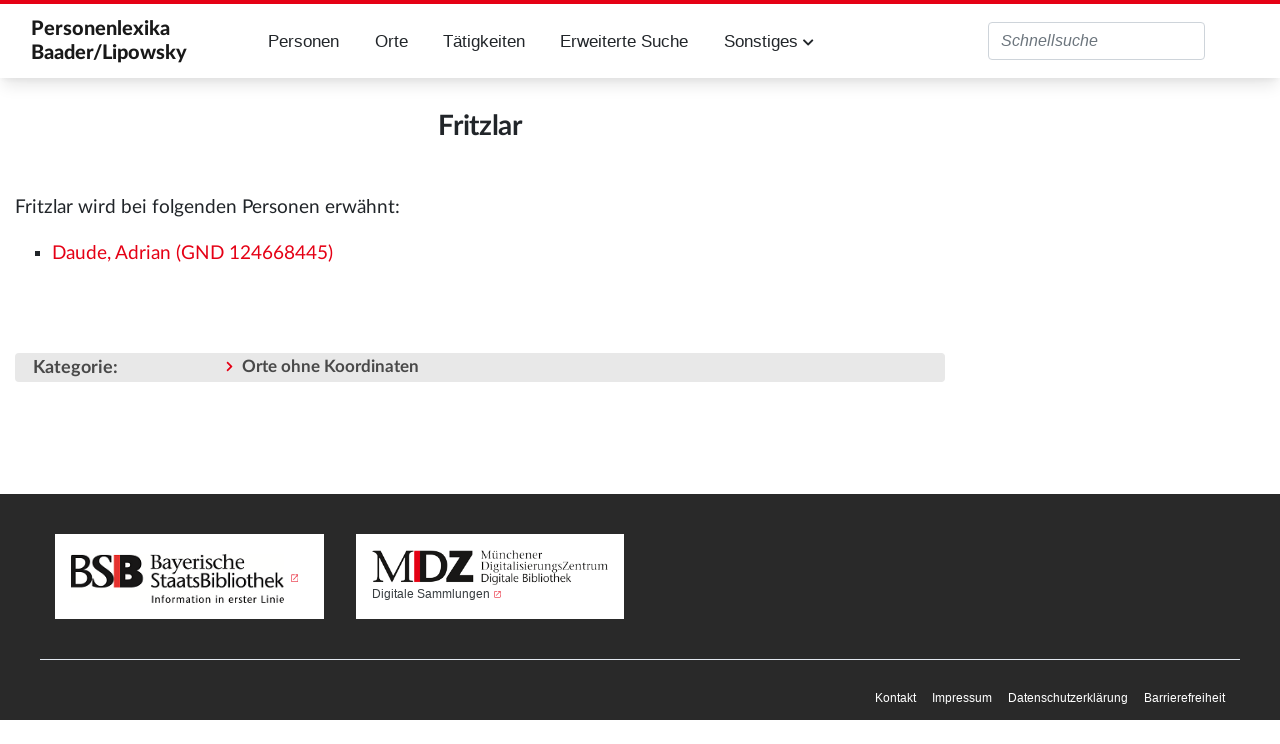

--- FILE ---
content_type: text/html; charset=UTF-8
request_url: https://personenlexika.digitale-sammlungen.de/index.php?title=Ort:Fritzlar
body_size: 4907
content:
<!DOCTYPE html>
<html class="client-nojs" lang="de" dir="ltr">
<head>
<meta charset="UTF-8">
<title>Fritzlar – Personenlexika</title>
<script>document.documentElement.className="client-js";RLCONF={"wgBreakFrames":false,"wgSeparatorTransformTable":[",\t.",".\t,"],"wgDigitTransformTable":["",""],"wgDefaultDateFormat":"dmy","wgMonthNames":["","Januar","Februar","März","April","Mai","Juni","Juli","August","September","Oktober","November","Dezember"],"wgRequestId":"aVQtPnURJBKNoJCb-zOCzgAAAAg","wgCanonicalNamespace":"Ort","wgCanonicalSpecialPageName":false,"wgNamespaceNumber":402,"wgPageName":"Ort:Fritzlar","wgTitle":"Fritzlar","wgCurRevisionId":92070,"wgRevisionId":92070,"wgArticleId":939,"wgIsArticle":true,"wgIsRedirect":false,"wgAction":"view","wgUserName":null,"wgUserGroups":["*"],"wgCategories":["Orte ohne Koordinaten"],"wgPageViewLanguage":"de","wgPageContentLanguage":"de","wgPageContentModel":"wikitext","wgRelevantPageName":"Ort:Fritzlar","wgRelevantArticleId":939,"wgIsProbablyEditable":false,"wgRelevantPageIsProbablyEditable":false,"wgRestrictionEdit":[],"wgRestrictionMove":[],"wgPageFormsTargetName":null,"wgPageFormsAutocompleteValues":[],"wgPageFormsAutocompleteOnAllChars":false,"wgPageFormsFieldProperties":[],"wgPageFormsCargoFields":[],"wgPageFormsDependentFields":[],"wgPageFormsCalendarValues":[],"wgPageFormsCalendarParams":[],"wgPageFormsCalendarHTML":null,"wgPageFormsGridValues":[],"wgPageFormsGridParams":[],"wgPageFormsContLangYes":null,"wgPageFormsContLangNo":null,"wgPageFormsContLangMonths":[],"wgPageFormsHeightForMinimizingInstances":800,"wgPageFormsDelayReload":false,"wgPageFormsShowOnSelect":[],"wgPageFormsScriptPath":"/extensions/PageForms","edgValues":[],"wgPageFormsEDSettings":null,"wgAmericanDates":false,"wgCiteReferencePreviewsActive":true,"srfFilteredConfig":null,"egMapsScriptPath":"/extensions/Maps/","egMapsDebugJS":false,"egMapsAvailableServices":["leaflet","googlemaps3"],"egMapsLeafletLayersApiKeys":{"MapBox":"","MapQuestOpen":"","Thunderforest":"","GeoportailFrance":""}};
RLSTATE={"site.styles":"ready","user.styles":"ready","user":"ready","user.options":"loading","skins.tweeki.mediawiki.styles":"ready","skins.tweeki.awesome.styles":"ready","skins.tweeki.styles":"ready","skins.tweeki.externallinks.styles":"ready","x.MDZStyle.styles":"ready","ext.srf.styles":"ready"};RLPAGEMODULES=["ext.smw.styles","smw.entityexaminer","site","mediawiki.page.ready","ext.highslideGallery","skins.tweeki.messages","skins.tweeki.scripts","ext.smw.purge"];</script>
<script>(RLQ=window.RLQ||[]).push(function(){mw.loader.impl(function(){return["user.options@12s5i",function($,jQuery,require,module){mw.user.tokens.set({"patrolToken":"+\\","watchToken":"+\\","csrfToken":"+\\"});
}];});});</script>
<link rel="stylesheet" href="/load.php?lang=de&amp;modules=ext.srf.styles%7Cskins.tweeki.awesome.styles%7Cskins.tweeki.externallinks.styles%7Cskins.tweeki.mediawiki.styles%7Cskins.tweeki.styles%7Cx.MDZStyle.styles&amp;only=styles&amp;skin=tweeki">
<script async="" src="/load.php?lang=de&amp;modules=startup&amp;only=scripts&amp;raw=1&amp;skin=tweeki"></script>
<style>#mw-indicator-mw-helplink {display:none;}</style>
<meta name="ResourceLoaderDynamicStyles" content="">
<link rel="stylesheet" href="/load.php?lang=de&amp;modules=site.styles&amp;only=styles&amp;skin=tweeki">
<meta name="generator" content="MediaWiki 1.43.6">
<meta name="robots" content="max-image-preview:standard">
<meta name="format-detection" content="telephone=no">
<meta name="viewport" content="width=1120">
<meta name="viewport" content="width=device-width, initial-scale=1">
<link rel="alternate" type="application/rdf+xml" title="Ort:Fritzlar" href="/index.php?title=Spezial:RDF_exportieren&amp;xmlmime=rdf">
<link rel="icon" href="/extensions/MDZStyle/images/favicon.ico">
<link rel="search" type="application/opensearchdescription+xml" href="/rest.php/v1/search" title="Personenlexika (de)">
<link rel="EditURI" type="application/rsd+xml" href="https://personenlexika.digitale-sammlungen.de/api.php?action=rsd">
<link rel="alternate" type="application/atom+xml" title="Atom-Feed für „Personenlexika“" href="/index.php?title=Spezial:Letzte_%C3%84nderungen&amp;feed=atom">
</head>
<body class="mediawiki ltr sitedir-ltr mw-hide-empty-elt ns-402 ns-subject page-Ort_Fritzlar rootpage-Ort_Fritzlar skin-tweeki action-view tweeki-animateLayout tweeki-non-advanced tweeki-user-anon">			<header>
				<nav id="mw-navigation" class="navbar navbar-default navbar-fixed-top navbar-expand-lg fixed-top navbar-light bg-light">
					<div class="container">
						<a href="Hauptseite" class="navbar-brand">Personenlexika <br/> Baader/Lipowsky</a>
						<button type="button" class="navbar-toggler" data-toggle="collapse" data-target="#navbar" aria-controls="navbar" aria-expanded="false" aria-label="Toggle navigation">
							<span class="navbar-toggler-icon"></span>
						</button>

                        <div id="navbar" class="collapse navbar-collapse">
                            <ul class="navbar-nav mr-auto">

                                <li class="nav-item"><a href="/Lexika/Info:Personen" id="n-pers" tabindex="-1" class="nav-link">Personen</a></li>
                                <li class="nav-item"><a href="/Lexika/Info:Orte" id="n-orte" tabindex="-1" class="nav-link">Orte</a></li>
                                <li class="nav-item"><a href="/Lexika/Info:Tätigkeiten" id="n-tat" tabindex="-1" class="nav-link">Tätigkeiten</a></li>
                                <li class="nav-item"><a href="/Lexika/Spezial:Abfrage_ausführen/Suche" id="n-search" tabindex="-1" class="nav-link">Erweiterte Suche</a></li>
                                <li class="nav-item dropdown">
                                    <a href="#" id="n-misc" class="nav-link dropdown-toggle" data-toggle="dropdown" aria-haspopup="true" aria-expanded="false">Sonstiges <span class="fa fa-chevron-down"></span></a>
                                    <div class="dropdown-menu">
                                        <a href="/Lexika/Info:Über_das_Projekt" id="n-about" tabindex="-1" class="dropdown-item">Über das Projekt</a>
                                        <a href="/Lexika/Info:Clemens_Baader_und_seine_Lexika" id="n-baader" tabindex="-1" class="dropdown-item">Über Clemens Baader und seine Lexika</a>
                                        <a href="/Lexika/Info:Felix_Lipowsky_und_seine_Lexika" id="n-lipowsky" tabindex="-1" class="dropdown-item">Über Felix Lipowsky und seine Lexika</a>
                                        <a href="/Lexika/Info:Hilfe_zur_Benutzung" id="n-help" tabindex="-1" class="dropdown-item">Hilfe zur Benutzung</a>
                                    </div>
                                </li>
                            </ul>
                                                            <ul class="navbar-nav mr-auto">
                                                                    </ul>
                            
                                                            <ul class="navbar-nav">
                                    </ul>
			<form class="navbar-form navbar-right" action="/index.php" id="searchform">
				<div class="form-inline"><input type="search" name="search" placeholder="Personenlexika durchsuchen" aria-label="Personenlexika durchsuchen" autocapitalize="sentences" title="Personenlexika durchsuchen [f]" accesskey="f" id="searchInput" class="search-query form-control"><input class="searchButton btn d-none" type="submit" name="go" title="Gehe direkt zu der Seite mit genau diesem Namen, falls sie vorhanden ist." id="mw-searchButton" value="Seite">
				</div>
			</form><ul class="nav navbar-nav navbar-right">                                </ul>
                                                    </div>

					</div>
				</nav>
			</header>
				<main role="main">
			<div id="mw-page-base"></div>
			<div id="mw-head-base"></div>
			<a id="top"></a>


			<div id="contentwrapper" class="user-loggedout not-editable container with-navbar with-navbar-fixed">

				<div class="row">
					<div id="maincontentwrapper" class="col-md-9">
						
						<!-- content -->
						<main role="main">
									<div class="mw-body" id="content">
			<div id="mw-js-message" style="display:none;"></div>
									<h1 id="firstHeading" class="firstHeading page-header" lang="de"><span dir="auto">Fritzlar</span></h1>
									<!-- bodyContent -->
			<div id="bodyContent">
								<div id="siteSub">Aus Personenlexika</div>
								<div id="contentSub"><div id="mw-content-subtitle"></div></div>
												<div id="jump-to-nav" class="mw-jump">
					Wechseln zu:					<a href="#mw-navigation">Navigation</a>, 					<a href="#p-search">Suche</a>
				</div>
				<div id="mw-content-text" class="mw-body-content"><div class="mw-content-ltr mw-parser-output" lang="de" dir="ltr"><p><br />
Fritzlar wird bei folgenden Personen erwähnt:
</p>
<div class="smw-columnlist-container" dir="ltr"><div class="smw-column" style="width:33%;" dir="ltr"><div class="smw-column-header">D</div><ul><li><a href="/Lexika/Daude,_Adrian_(GND_124668445)" title="Daude, Adrian (GND 124668445)">Daude, Adrian (GND 124668445)</a> </li></ul></div> 
<br style="clear: both;" /></div> 

<!-- 
NewPP limit report
Cached time: 20251230195126
Cache expiry: 0
Reduced expiry: true
Complications: []
[SMW] In‐text annotation parser time: 0.001 seconds
CPU time usage: 0.076 seconds
Real time usage: 0.094 seconds
Preprocessor visited node count: 11/1000000
Post‐expand include size: 289/2097152 bytes
Template argument size: 0/2097152 bytes
Highest expansion depth: 2/100
Expensive parser function count: 0/100
Unstrip recursion depth: 0/20
Unstrip post‐expand size: 0/5000000 bytes
-->
<!--
Transclusion expansion time report (%,ms,calls,template)
100.00%    0.000      1 -total
-->
</div></div>								<div class="printfooter">
				Abgerufen von „<a dir="ltr" href="https://personenlexika.digitale-sammlungen.de/index.php?title=Ort:Fritzlar&amp;oldid=92070">https://personenlexika.digitale-sammlungen.de/index.php?title=Ort:Fritzlar&amp;oldid=92070</a>“				</div>
												<div id="catlinks" class="catlinks" data-mw="interface"><div id="mw-normal-catlinks" class="mw-normal-catlinks"><a href="/Lexika/Spezial:Kategorien" title="Spezial:Kategorien">Kategorie</a>: <ul><li><a href="/Lexika/Kategorie:Orte_ohne_Koordinaten" title="Kategorie:Orte ohne Koordinaten">Orte ohne Koordinaten</a></li></ul></div></div>												<div class="visualClear"></div>
							</div>
			<!-- /bodyContent -->
		</div>
								</main>
						<!-- /content -->
					</div>

			<!-- sidebar-right -->

				<div id="sidebar-right" class="col-md-3 sidebar-sticky">
					<div id="tweekiTOC"></div>				</div>

			<!-- /sidebar-right -->
						</div>
			</div>
		</main>


        <footer id="footer" role="contentinfo" aria-label="MDZ Links" class="footer footer-sticky bg-light">
            <footer id="footer-top" class="bg-theme-900 px-4 py-8 lg:p-10 text-white text-xs w-full" aria-label="Fußnavigation">
                <div class="container mx-auto grid grid-cols-1 sm:grid-cols-2 md:grid-cols-3 xl:grid-cols-4 gap-8">

                    <div class="bg-white p-4 flex content-end flex-wrap" style="white-space: nowrap;">
                        <a href="https://bsb-muenchen.de" class="ext-link" target="_blank">
                            <img alt="Logo der BSB: Bayerische StaatsBibliothek - Information in erster Linie. Zur Startseite" src="../extensions/MDZStyle/images/bsblogo.png" style="max-width: 90%;">
                        </a>
                    </div>

                    <div class="bg-white p-4 flex content-end flex-wrap">
                        <img alt="Logo des MDZ: Zur Startseite" src="../extensions/MDZStyle/images/mdzlogo-long.png">
                        <a class="ext-link hover:text-secondary focus:text-secondary no-underline transition-colors duration-300" href="https://www.digitale-sammlungen.de/de/" target="_blank">Digitale Sammlungen</a>
                    </div>
                </div>
                <div id="footer-bottom" class="container mt-10 mx-auto py-1 border-t">
                    <ul class="flex flex-row flex-wrap sm:justify-end text-xs" role="menu">
                        <li class="mr-4 sm:ml-4 sm:mr-0" role="menuitem">
                            <a class="text-white hover:text-secondary focus:text-secondary no-underline transition-colors duration-300" href="Kontakt">Kontakt</a>
                        </li>
                        <li class="mr-4 sm:ml-4 sm:mr-0" role="menuitem">
                            <a class="text-white hover:text-secondary focus:text-secondary no-underline transition-colors duration-300" href="Impressum">Impressum</a>
                        </li>
                        <li class="mr-4 sm:ml-4 sm:mr-0" role="menuitem">
                            <a class="text-white hover:text-secondary focus:text-secondary no-underline transition-colors duration-300" href="Datenschutzerklärung">Datenschutzerklärung</a>
                        </li>
                        <li class="mr-4 sm:ml-4 sm:mr-0" role="menuitem">
                            <a class="text-white hover:text-secondary focus:text-secondary no-underline transition-colors duration-300" href="Barrierefreiheit">Barrierefreiheit</a>
                        </li>
                    </ul>
                </div>
            </footer>

        	</body>
</html>
<script>(RLQ=window.RLQ||[]).push(function(){mw.config.set({"wgBackendResponseTime":540,"wgPageParseReport":{"smw":{"limitreport-intext-parsertime":0.001},"limitreport":{"cputime":"0.076","walltime":"0.094","ppvisitednodes":{"value":11,"limit":1000000},"postexpandincludesize":{"value":289,"limit":2097152},"templateargumentsize":{"value":0,"limit":2097152},"expansiondepth":{"value":2,"limit":100},"expensivefunctioncount":{"value":0,"limit":100},"unstrip-depth":{"value":0,"limit":20},"unstrip-size":{"value":0,"limit":5000000},"timingprofile":["100.00%    0.000      1 -total"]},"cachereport":{"timestamp":"20251230195126","ttl":0,"transientcontent":true}}});});</script>
</body>
</html>

--- FILE ---
content_type: text/css; charset=utf-8
request_url: https://personenlexika.digitale-sammlungen.de/load.php?lang=de&modules=site.styles&only=styles&skin=tweeki
body_size: -70
content:
.client-js .nojs{display:none}.literaturbsb{display:none!important}